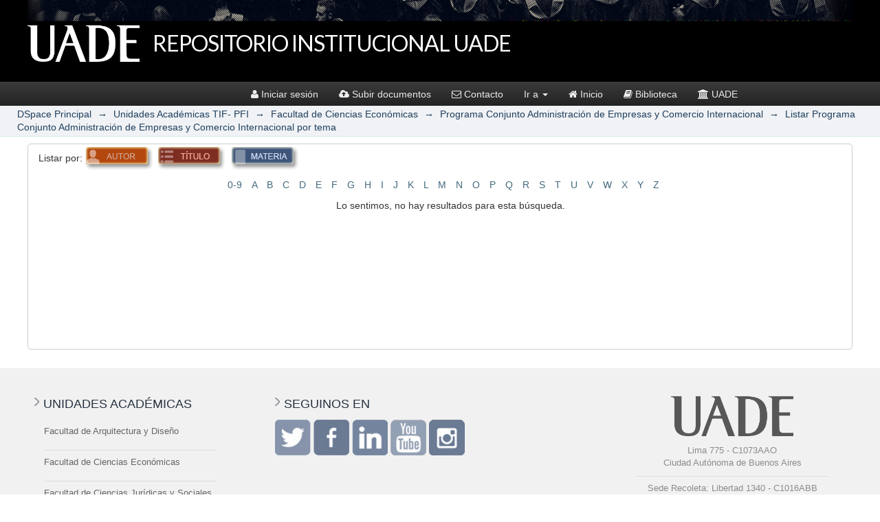

--- FILE ---
content_type: text/html;charset=utf-8
request_url: https://repositorio.uade.edu.ar/xmlui/handle/123456789/4175/browse?rpp=20&etal=-1&sort_by=-1&type=subject&starts_with=D&order=ASC
body_size: 23092
content:
<?xml version="1.0" encoding="UTF-8"?>
<!DOCTYPE html><!DOCTYPE html PUBLIC "-//W3C//DTD XHTML 1.0 Strict//EN" "http://www.w3.org/TR/xhtml1/DTD/xhtml1-strict.dtd">
<html xmlns="http://www.w3.org/1999/xhtml" lang="en">
<head>
<meta content="text/html; charset=UTF-8" http-equiv="Content-Type" />
<meta content="IE=edge,chrome=1" http-equiv="X-UA-Compatible" />
<meta content="width=device-width; initial-scale=1.0; maximum-scale=1.0;" name="viewport" />
<script type="text/javascript" src="/xmlui/themes/uade/js/ie-emulation-modes-warning.js"> 
            </script><!-- HTML5 shim and Respond.js for IE8 support of HTML5 elements and media queries -->
                    <!--[if IE 9 ]>
                    <script src="https://oss.maxcdn.com/html5shiv/3.7.2/html5shiv.min.js"> </script>
                    <script src="https://oss.maxcdn.com/respond/1.4.2/respond.min.js"> </script>
                    <[endif]-->
            
<link rel="shortcut icon" href="/xmlui/themes/uade/images/favicon.ico" />
<link rel="apple-touch-icon" href="/xmlui/themes/uade/images/apple-touch-icon.png" />
<meta name="Generator" content="DSpace 6.3" />
<link type="text/css" rel="stylesheet" media="screen" href="/xmlui/themes/uade/css/reset.css" />
<link type="text/css" rel="stylesheet" media="screen" href="/xmlui/themes/uade/css/normalize.css" />
<link type="text/css" rel="stylesheet" media="screen" href="/xmlui/themes/uade/css/helper.css" />
<link type="text/css" rel="stylesheet" media="screen" href="/xmlui/themes/uade/css/jquery-ui-1.11.4.css" />
<link type="text/css" rel="stylesheet" media="screen" href="/xmlui/themes/uade/css/jquery-ui-1.11.4.min.css" />
<link type="text/css" rel="stylesheet" media="screen" href="/xmlui/themes/uade/css/authority-control.css" />
<link type="text/css" rel="stylesheet" media="screen" href="/xmlui/themes/uade/css/bootstrap.min.css" />
<link type="text/css" rel="stylesheet" media="screen" href="/xmlui/themes/uade/css/bootstrap-theme.min.css" />
<link type="text/css" rel="stylesheet" media="screen" href="/xmlui/themes/uade/css/font-awesome.min.css" />
<link type="text/css" rel="stylesheet" media="screen" href="/xmlui/themes/uade/css/estilos.uade.dspace.css" />
<link type="text/css" rel="stylesheet" media="screen" href="/xmlui/themes/uade/css/estilos.uade.dspace.footer.responsive.css" />
<link type="text/css" rel="stylesheet" media="handheld" href="/xmlui/themes/uade/lib/css/handheld.css" />
<link type="text/css" rel="stylesheet" media="print" href="/xmlui/themes/uade/lib/css/print.css" />
<link type="text/css" rel="stylesheet" media="all" href="/xmlui/themes/uade/lib/css/media.css" />
<link type="application/opensearchdescription+xml" rel="search" href="https://repositorio.uade.edu.ar:443/xmlui/open-search/description.xml" title="DSpace" />
<script type="text/javascript">
                                //Clear default text of empty text areas on focus
                                function tFocus(element)
                                {
                                        if (element.value == ' '){element.value='';}
                                }
                                //Clear default text of empty text areas on submit
                                function tSubmit(form)
                                {
                                        var defaultedElements = document.getElementsByTagName("textarea");
                                        for (var i=0; i != defaultedElements.length; i++){
                                                if (defaultedElements[i].value == ' '){
                                                        defaultedElements[i].value='';}}
                                }
                                //Disable pressing 'enter' key to submit a form (otherwise pressing 'enter' causes a submission to start over)
                                function disableEnterKey(e)
                                {
                                     var key;

                                     if(window.event)
                                          key = window.event.keyCode;     //Internet Explorer
                                     else
                                          key = e.which;     //Firefox and Netscape

                                     if(key == 13)  //if "Enter" pressed, then disable!
                                          return false;
                                     else
                                          return true;
                                }

                                function FnArray()
                                {
                                    this.funcs = new Array;
                                }

                                FnArray.prototype.add = function(f)
                                {
                                    if( typeof f!= "function" )
                                    {
                                        f = new Function(f);
                                    }
                                    this.funcs[this.funcs.length] = f;
                                };

                                FnArray.prototype.execute = function()
                                {
                                    for( var i=0; i < this.funcs.length; i++ )
                                    {
                                        this.funcs[i]();
                                    }
                                };

                                var runAfterJSImports = new FnArray();
            </script>
<script xmlns:i18n="http://apache.org/cocoon/i18n/2.1" type="text/javascript" src="/xmlui/themes/uade/js/modernizr-1.7.min.js"> </script>
<title>ListarPrograma Conjunto Administración de Empresas y Comercio Internacional por tema </title>
</head><!-- /head uade.dspace --><!--[if lt IE 7 ]> <body class="ie6"> <![endif]-->
                    <!--[if IE 7 ]>    <body class="ie7"> <![endif]-->
                    <!--[if IE 8 ]>    <body class="ie8"> <![endif]-->
                    <!--[if IE 9 ]>    <body class="ie9"> <![endif]-->
                    <!--[if (gt IE 9)|!(IE)]><!--><body><!--<![endif]-->
<div xmlns:i18n="http://apache.org/cocoon/i18n/2.1" xmlns="http://di.tamu.edu/DRI/1.0/" id="ds-main">
<div class="header-dspace-uade-contenedor">
<div class="page-header header-dspace-uade">
<div class="container">
<div class="pull-left">
<img src="/xmlui/themes/uade/images/logo.png"> </img>
</div>
<h1>REPOSITORIO INSTITUCIONAL UADE </h1>
</div>
</div>
</div>
<div class="navbar-wrapper">
<div>
<nav class="navbar navbar-inverse navbar-dspace-uade ">
<div class="container col-lg-9 pull-right col-md-9 col-sm-9 col-xs-12">
<div class="navbar-header">
<button aria-controls="navbar" aria-expanded="false" data-target="#navbar" data-toggle="collapse" class="navbar-toggle collapsed" type="button">
<span class="sr-only">Desplegar navegación</span>
</button>
</div>
<div class="navbar-collapse collapse" id="navbar">
<ul class="nav navbar-nav">
<li>
<a href="/xmlui/login">
<i class="fa fa-user"> </i>Iniciar sesión</a>
</li>
<li xmlns:i18n="http://apache.org/cocoon/i18n/2.1">
<a href="/xmlui/submit">
<i class="fa fa-cloud-upload"> </i>Subir documentos</a>
</li>
<li xmlns:i18n="http://apache.org/cocoon/i18n/2.1">
<a target="_blank" href="/xmlui/page/contacto">
<i class="fa fa-envelope-o"> </i>Contacto</a>
</li>
<li xmlns:i18n="http://apache.org/cocoon/i18n/2.1" class="dropdown">
<a aria-expanded="false" role="button" data-toggle="dropdown" class="dropdown-toggle" href="#">Ir a <span xmlns:i18n="http://apache.org/cocoon/i18n/2.1" class="caret" />
</a>
<ul role="menu" class="dropdown-menu">
<li class="dropdown-header">Explorar todo DSpace</li>
<li xmlns:i18n="http://apache.org/cocoon/i18n/2.1">
<a href="/xmlui/community-list">Colecciones</a>
</li>
<li xmlns:i18n="http://apache.org/cocoon/i18n/2.1">
<a href="/xmlui/browse?type=author">Autores</a>
</li>
<li xmlns:i18n="http://apache.org/cocoon/i18n/2.1">
<a href="/xmlui/browse?type=title">Títulos</a>
</li>
<li xmlns:i18n="http://apache.org/cocoon/i18n/2.1">
<a href="/xmlui/browse?type=subject">Temas</a>
</li>
</ul>
</li>
<li xmlns:i18n="http://apache.org/cocoon/i18n/2.1">
<a href="/xmlui/handle/123456789/2370">
<i class="fa fa-home home"> </i>Inicio</a>
</li>
<li xmlns:i18n="http://apache.org/cocoon/i18n/2.1">
<a href="http://www.uade.edu.ar/biblioteca">
<i class="fa fa-book biblioteca"> </i>Biblioteca</a>
</li>
<li xmlns:i18n="http://apache.org/cocoon/i18n/2.1">
<a href="http://www.uade.edu.ar">
<i class="fa fa-university uade"> </i>UADE</a>
</li>
</ul>
</div>
</div>
</nav>
</div>
</div><!-- /menu uade.dspace --><!-- /header uade.dspace -->
<div xmlns:i18n="http://apache.org/cocoon/i18n/2.1" class="col-lg-12" id="ds-trail-wrapper">
<ul class="container" id="ds-trail">
<li class="ds-trail-link first-link ">
<a href="/xmlui/">DSpace Principal</a>
</li>
<li xmlns:i18n="http://apache.org/cocoon/i18n/2.1" xmlns="http://di.tamu.edu/DRI/1.0/" class="ds-trail-arrow">→</li>
<li class="ds-trail-link ">
<a href="/xmlui/handle/123456789/4147">Unidades Académicas TIF- PFI</a>
</li>
<li class="ds-trail-arrow">→</li>
<li class="ds-trail-link ">
<a href="/xmlui/handle/123456789/4149">Facultad de Ciencias Económicas</a>
</li>
<li class="ds-trail-arrow">→</li>
<li class="ds-trail-link ">
<a href="/xmlui/handle/123456789/4175">Programa Conjunto Administración de Empresas y Comercio Internacional</a>
</li>
<li class="ds-trail-arrow">→</li>
<li class="ds-trail-link last-link">Listar Programa Conjunto Administración de Empresas y Comercio Internacional por tema</li>
</ul>
</div>
<div xmlns:i18n="http://apache.org/cocoon/i18n/2.1" xmlns="http://di.tamu.edu/DRI/1.0/" class="hidden" id="no-js-warning-wrapper">
<div id="no-js-warning">
<div class="notice failure">JavaScript is disabled for your browser. Some features of this site may not work without it.</div>
</div>
</div>
<div class="container">
<div class="ds-cuerpo col-lg-12 no-width">
<p class="listar-por">Listar por:
            <a xmlns:i18n="http://apache.org/cocoon/i18n/2.1" class="botonCinto autor" href="https://repositorio.uade.edu.ar:443/xmlui/handle/123456789/4175/browse?type=author">
<img src="/xmlui/themes/uade/images//listar.por.autor.png" />
</a>
<a class="botonCinto titulo" href="https://repositorio.uade.edu.ar:443/xmlui/handle/123456789/4175/browse?type=title">
<img src="/xmlui/themes/uade/images//listar.por.titulo.png" />
</a>
<a class="botonCinto materia" href="https://repositorio.uade.edu.ar:443/xmlui/handle/123456789/4175/browse?type=subject">
<img src="/xmlui/themes/uade/images//listar.por.materia.png" />
</a>
</p>
<div class="pestania">
<div class="activa">
<h1 class="ds-div-head">ListarPrograma Conjunto Administración de Empresas y Comercio Internacional por tema </h1>
</div>
<div xmlns:i18n="http://apache.org/cocoon/i18n/2.1" xmlns="http://di.tamu.edu/DRI/1.0/" class="clearPestania"> 
            </div>
</div>
<div id="aspect_artifactbrowser_ConfigurableBrowse_div_browse-by-subject" class="ds-static-div primary">
<form id="aspect_artifactbrowser_ConfigurableBrowse_div_browse-navigation" class="ds-interactive-div secondary navigation" action="browse" method="post" onsubmit="javascript:tSubmit(this);">
<p id="aspect_artifactbrowser_ConfigurableBrowse_p_hidden-fields" class="ds-paragraph hidden">
<input id="aspect_artifactbrowser_ConfigurableBrowse_field_rpp" class="ds-hidden-field" name="rpp" type="hidden" value="20" />
<input id="aspect_artifactbrowser_ConfigurableBrowse_field_sort_by" class="ds-hidden-field" name="sort_by" type="hidden" value="-1" />
<input id="aspect_artifactbrowser_ConfigurableBrowse_field_type" class="ds-hidden-field" name="type" type="hidden" value="subject" />
<input id="aspect_artifactbrowser_ConfigurableBrowse_field_etal" class="ds-hidden-field" name="etal" type="hidden" value="-1" />
<input id="aspect_artifactbrowser_ConfigurableBrowse_field_starts_with" class="ds-hidden-field" name="starts_with" type="hidden" value="D" />
<input id="aspect_artifactbrowser_ConfigurableBrowse_field_order" class="ds-hidden-field" name="order" type="hidden" value="ASC" />
</p>
<ul id="aspect_artifactbrowser_ConfigurableBrowse_list_jump-list" class="ds-simple-list alphabet">
<li class="ds-simple-list-item">
<a href="browse?rpp=20&amp;etal=-1&amp;sort_by=-1&amp;type=subject&amp;starts_with=0&amp;order=ASC">0-9</a>
</li>
<li class="ds-simple-list-item">
<a href="browse?rpp=20&amp;etal=-1&amp;sort_by=-1&amp;type=subject&amp;starts_with=A&amp;order=ASC">A</a>
</li>
<li class="ds-simple-list-item">
<a href="browse?rpp=20&amp;etal=-1&amp;sort_by=-1&amp;type=subject&amp;starts_with=B&amp;order=ASC">B</a>
</li>
<li class="ds-simple-list-item">
<a href="browse?rpp=20&amp;etal=-1&amp;sort_by=-1&amp;type=subject&amp;starts_with=C&amp;order=ASC">C</a>
</li>
<li class="ds-simple-list-item">
<a href="browse?rpp=20&amp;etal=-1&amp;sort_by=-1&amp;type=subject&amp;starts_with=D&amp;order=ASC">D</a>
</li>
<li class="ds-simple-list-item">
<a href="browse?rpp=20&amp;etal=-1&amp;sort_by=-1&amp;type=subject&amp;starts_with=E&amp;order=ASC">E</a>
</li>
<li class="ds-simple-list-item">
<a href="browse?rpp=20&amp;etal=-1&amp;sort_by=-1&amp;type=subject&amp;starts_with=F&amp;order=ASC">F</a>
</li>
<li class="ds-simple-list-item">
<a href="browse?rpp=20&amp;etal=-1&amp;sort_by=-1&amp;type=subject&amp;starts_with=G&amp;order=ASC">G</a>
</li>
<li class="ds-simple-list-item">
<a href="browse?rpp=20&amp;etal=-1&amp;sort_by=-1&amp;type=subject&amp;starts_with=H&amp;order=ASC">H</a>
</li>
<li class="ds-simple-list-item">
<a href="browse?rpp=20&amp;etal=-1&amp;sort_by=-1&amp;type=subject&amp;starts_with=I&amp;order=ASC">I</a>
</li>
<li class="ds-simple-list-item">
<a href="browse?rpp=20&amp;etal=-1&amp;sort_by=-1&amp;type=subject&amp;starts_with=J&amp;order=ASC">J</a>
</li>
<li class="ds-simple-list-item">
<a href="browse?rpp=20&amp;etal=-1&amp;sort_by=-1&amp;type=subject&amp;starts_with=K&amp;order=ASC">K</a>
</li>
<li class="ds-simple-list-item">
<a href="browse?rpp=20&amp;etal=-1&amp;sort_by=-1&amp;type=subject&amp;starts_with=L&amp;order=ASC">L</a>
</li>
<li class="ds-simple-list-item">
<a href="browse?rpp=20&amp;etal=-1&amp;sort_by=-1&amp;type=subject&amp;starts_with=M&amp;order=ASC">M</a>
</li>
<li class="ds-simple-list-item">
<a href="browse?rpp=20&amp;etal=-1&amp;sort_by=-1&amp;type=subject&amp;starts_with=N&amp;order=ASC">N</a>
</li>
<li class="ds-simple-list-item">
<a href="browse?rpp=20&amp;etal=-1&amp;sort_by=-1&amp;type=subject&amp;starts_with=O&amp;order=ASC">O</a>
</li>
<li class="ds-simple-list-item">
<a href="browse?rpp=20&amp;etal=-1&amp;sort_by=-1&amp;type=subject&amp;starts_with=P&amp;order=ASC">P</a>
</li>
<li class="ds-simple-list-item">
<a href="browse?rpp=20&amp;etal=-1&amp;sort_by=-1&amp;type=subject&amp;starts_with=Q&amp;order=ASC">Q</a>
</li>
<li class="ds-simple-list-item">
<a href="browse?rpp=20&amp;etal=-1&amp;sort_by=-1&amp;type=subject&amp;starts_with=R&amp;order=ASC">R</a>
</li>
<li class="ds-simple-list-item">
<a href="browse?rpp=20&amp;etal=-1&amp;sort_by=-1&amp;type=subject&amp;starts_with=S&amp;order=ASC">S</a>
</li>
<li class="ds-simple-list-item">
<a href="browse?rpp=20&amp;etal=-1&amp;sort_by=-1&amp;type=subject&amp;starts_with=T&amp;order=ASC">T</a>
</li>
<li class="ds-simple-list-item">
<a href="browse?rpp=20&amp;etal=-1&amp;sort_by=-1&amp;type=subject&amp;starts_with=U&amp;order=ASC">U</a>
</li>
<li class="ds-simple-list-item">
<a href="browse?rpp=20&amp;etal=-1&amp;sort_by=-1&amp;type=subject&amp;starts_with=V&amp;order=ASC">V</a>
</li>
<li class="ds-simple-list-item">
<a href="browse?rpp=20&amp;etal=-1&amp;sort_by=-1&amp;type=subject&amp;starts_with=W&amp;order=ASC">W</a>
</li>
<li class="ds-simple-list-item">
<a href="browse?rpp=20&amp;etal=-1&amp;sort_by=-1&amp;type=subject&amp;starts_with=X&amp;order=ASC">X</a>
</li>
<li class="ds-simple-list-item">
<a href="browse?rpp=20&amp;etal=-1&amp;sort_by=-1&amp;type=subject&amp;starts_with=Y&amp;order=ASC">Y</a>
</li>
<li class="ds-simple-list-item">
<a href="browse?rpp=20&amp;etal=-1&amp;sort_by=-1&amp;type=subject&amp;starts_with=Z&amp;order=ASC">Z</a>
</li>
</ul>
<p class="ds-paragraph">O introducir las primeras letras:<input xmlns:i18n="http://apache.org/cocoon/i18n/2.1" xmlns="http://www.w3.org/1999/xhtml" id="aspect_artifactbrowser_ConfigurableBrowse_field_starts_with" class="ds-text-field" name="starts_with" type="text" value="" title="Listar ítems que empiezan con estas letras" />
<input xmlns:i18n="http://apache.org/cocoon/i18n/2.1" id="aspect_artifactbrowser_ConfigurableBrowse_field_submit" class="ds-button-field" name="submit" type="submit" value="Ir" />
</p>
</form>
<form id="aspect_artifactbrowser_ConfigurableBrowse_div_browse-controls" class="ds-interactive-div browse controls" action="browse?resetOffset=true" method="post" onsubmit="javascript:tSubmit(this);">
<p id="aspect_artifactbrowser_ConfigurableBrowse_p_hidden-fields" class="ds-paragraph hidden">
<input id="aspect_artifactbrowser_ConfigurableBrowse_field_type" class="ds-hidden-field" name="type" type="hidden" value="subject" />
<input id="aspect_artifactbrowser_ConfigurableBrowse_field_starts_with" class="ds-hidden-field" name="starts_with" type="hidden" value="D" />
</p>
<p class="ds-paragraph">Orden:<select xmlns:i18n="http://apache.org/cocoon/i18n/2.1" xmlns="http://www.w3.org/1999/xhtml" id="aspect_artifactbrowser_ConfigurableBrowse_field_order" class="ds-select-field" name="order">
<option value="ASC" selected="selected">ascendente</option>
<option xmlns="http://di.tamu.edu/DRI/1.0/" value="DESC">descendente</option>
</select>Resultados:<select xmlns="http://www.w3.org/1999/xhtml" xmlns:i18n="http://apache.org/cocoon/i18n/2.1" id="aspect_artifactbrowser_ConfigurableBrowse_field_rpp" class="ds-select-field" name="rpp">
<option value="5">5</option>
<option value="10">10</option>
<option value="20" selected="selected">20</option>
<option value="40">40</option>
<option value="60">60</option>
<option value="80">80</option>
<option value="100">100</option>
</select>
<input xmlns:i18n="http://apache.org/cocoon/i18n/2.1" id="aspect_artifactbrowser_ConfigurableBrowse_field_update" class="ds-button-field" name="update" type="submit" value="Modificar" />
</p>
</form>
<div id="aspect_artifactbrowser_ConfigurableBrowse_div_browse-by-subject-results" class="ds-static-div primary">
<p class="ds-paragraph">Lo sentimos, no hay resultados para esta búsqueda.</p>
</div>
</div>
</div>
<div xmlns:i18n="http://apache.org/cocoon/i18n/2.1" xmlns="http://di.tamu.edu/DRI/1.0/" class="ds-envios-recientes col-lg-2"> </div>


</div>
<div class="contFooter1">
<div class="elancho">
<div class="clear40"> </div>
<div class="bloque1">
<img class="bull" src="/xmlui/themes/uade/images/footer/bull2.png" />
<p class="titulo">UNIDADES ACADÉMICAS</p>
<ul class="listadoFacus">
<a target="_blank" href="https://www.uade.edu.ar/facultad-de-arquitectura-y-diseno/">
<li>
<p>Facultad de Arquitectura y Diseño</p>
</li>
</a>
<a target="_blank" href="https://www.uade.edu.ar/facultad-de-ciencias-economicas/">
<li>
<p>Facultad de Ciencias Económicas</p>
</li>
</a>
<a target="_blank" href="https://www.uade.edu.ar/facultad-de-ciencias-juridicas-y-sociales/">
<li>
<p>Facultad de Ciencias Jurídicas y Sociales</p>
</li>
</a>
<a target="_blank" href="https://www.uade.edu.ar/facultad-de-comunicacion/">
<li>
<p>Facultad de Comunicación</p>
</li>
</a>
<a target="_blank" href="https://www.uade.edu.ar/facultad-de-ingenieria-y-ciencias-exactas/">
<li>
<p>Facultad de Ingeniería y Ciencias Exactas</p>
</li>
</a>
<a target="_blank" href="https://www.uade.edu.ar/facultad-de-ciencias-de-la-salud/">
<li>
<p>Facultad de Ciencias de la Salud</p>
</li>
</a>
<a target="_blank" href="https://www.uade.edu.ar/posgrados/ubs">
<li>
<p>UADE Business School</p>
</li>
</a>
</ul>
</div>
<div class="bloque2">
<img class="bull" src="/xmlui/themes/uade/images/footer/bull2.png" />
<p class="titulo">SEGUINOS EN</p>
<ul class="seguinosen">
<a target="_blank" href="http://www.twitter.com/uadeoficial">
<li class="tw"> </li>
</a>
<a target="_blank" href="https://www.facebook.com/UADEoficial">
<li class="fb"> </li>
</a>
<a target="_blank" href="http://www.linkedin.com/school/uade">
<li class="in"> </li>
</a>
<a target="_blank" href="http://www.youtube.com/user/UADEoficial">
<li class="yt"> </li>
</a>
<a target="_blank" href="http://instagram.com/uadeoficial">
<li class="inst"> </li>
</a>
</ul>
</div>
<div class="bloque3">
<img class="logoFoot" src="/xmlui/themes/uade/images/footer/uade-footer.png" />
<p class="infoSedes">
                            Lima 775 - C1073AAO <br />
                            Ciudad Autónoma de Buenos Aires <br />
</p>
<div class="separador"> </div>
<p class="infoSedes">
                            Sede Recoleta: Libertad 1340 - C1016ABB <br />
                            Ciudad Autónoma de Buenos Aires <br />
</p>
<div class="separador"> </div>
<p class="infoSedes">
                            Campus Costa Argentina: Av. Intermédanos Sur 776 <br />
                            Pinamar, Provincia de Buenos Aires <br />
</p>
<div class="clear6"> </div>
</div>
<div class="clear25"> </div>
</div>
</div>
<div class="contFooter2">
<div class="elancho">
<div class="clear40"> </div>
<div class="bloque1-2">
<p class="tit">Carreras acreditadas nacional e internacionalmente</p>
<div class="laraya"> </div>
<img class="logos" src="/xmlui/themes/uade/images/footer/acreditadores.jpg" />
</div>
<div class="bloque2-2">
<p class="tit">
<a style="color:inherit" href="http://www.uade.edu.ar/aviso-legal">Aviso Legal</a>
</p>
<div class="laraya"> </div>
</div>
<img class="fiscal" src="/xmlui/themes/uade/images/footer/datafiscal.jpg" />
<div class="clear40"> </div>
</div>
</div><!-- /footer uade.dspace --></div>
<script type="text/javascript" src="/xmlui/themes/uade/js/jquery-1.11.4.js"> </script>
<script type="text/javascript" src="/xmlui/themes/uade/js/modernizr-1.7.min.js"> </script>
<script type="text/javascript" src="/xmlui/themes/uade/js/jquery-ui-1.11.4.custom.min.js"> </script>
<script type="text/javascript" src="/xmlui/themes/uade/js/bootstrap.min.js"> </script>
<script type="text/javascript" src="/xmlui/themes/uade/js/ie10-viewport-bug-workaround.js"> </script>
<script type="text/javascript" src="/xmlui/themes/uade/js/ie-emulation-modes-warning.js"> </script>
<script type="text/javascript" src="/xmlui/themes/uade/js/autocomplete.js"> </script>
<script type="text/javascript" src="/xmlui/themes/uade/lib/js/choice-support.js"> </script>
        <!--[if lt IE 7 ]>
<script type="text/javascript" src="/xmlui/themes/uade/lib/js/DD_belatedPNG_0.0.8a.js?v=1"> </script>
<script type="text/javascript">DD_belatedPNG.fix('#ds-header-logo');DD_belatedPNG.fix('#ds-footer-logo');$.each($('img[src$=png]'), function() {DD_belatedPNG.fixPng(this);});</script><![endif]-->
<script type="text/javascript">
            runAfterJSImports.execute();
        </script></body></html>
